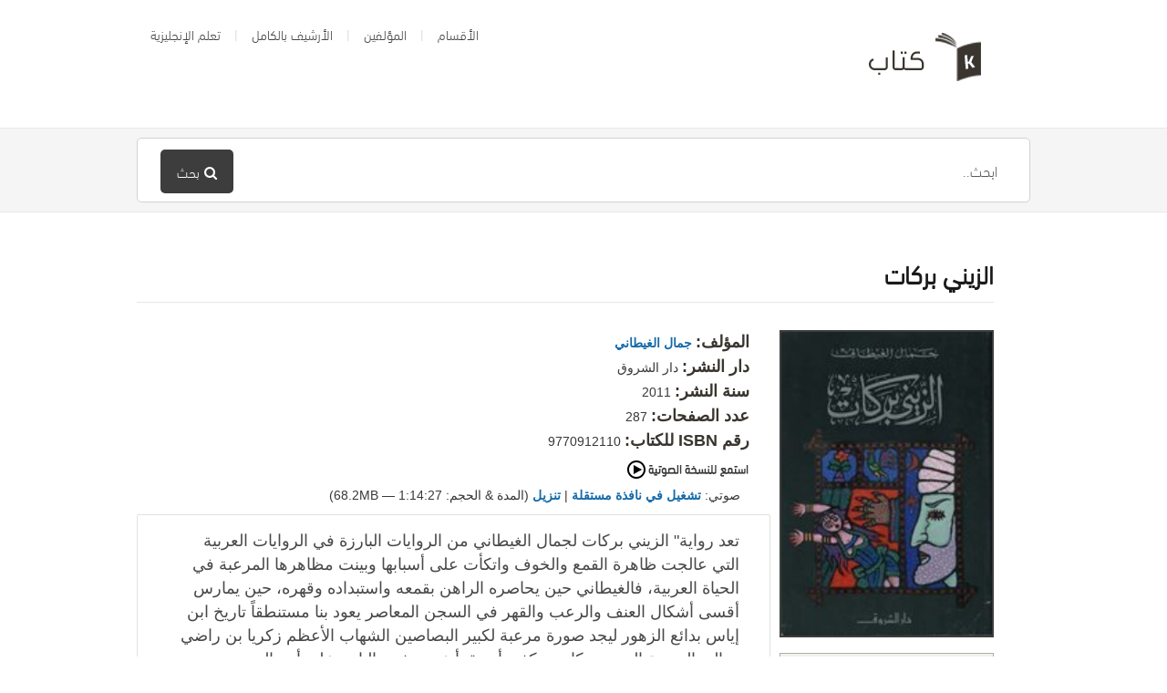

--- FILE ---
content_type: text/html; charset=UTF-8
request_url: https://www.ktaab.com/books/%D8%A7%D9%84%D8%B2%D9%8A%D9%86%D9%8A-%D8%A8%D8%B1%D9%83%D8%A7%D8%AA/
body_size: 10585
content:
<!DOCTYPE html>
<html dir="rtl" lang="ar">

<head> 

<script async custom-element="amp-ad" src="https://cdn.ampproject.org/v0/amp-ad-0.1.js"></script>

  <meta charset="UTF-8" />
  <meta name="viewport" content="width=device-width">
  <meta name="format-detection" content="telephone=no">
  <meta http-equiv="X-UA-Compatible" content="IE=Edge"/>
  <title>تحميل كتاب الزيني بركات pdf - كتاب</title>

		<!-- All in One SEO 4.5.4 - aioseo.com -->
		<meta name="description" content="https://soundcloud.com/dekkaradio/sets/yufughmikmdo" />
		<meta name="robots" content="max-snippet:-1, max-image-preview:large, max-video-preview:-1" />
		<meta name="google-site-verification" content="OgDzs_eLby4TW4BbJEulm7mijp7MMnzYIPp_tm2B-7k" />
		<meta name="msvalidate.01" content="0DF04BC21D5C90B8C28E86F3579EE5DD" />
		<link rel="canonical" href="https://www.ktaab.com/books/%d8%a7%d9%84%d8%b2%d9%8a%d9%86%d9%8a-%d8%a8%d8%b1%d9%83%d8%a7%d8%aa/" />
		<meta name="generator" content="All in One SEO (AIOSEO) 4.5.4" />
		<script type="application/ld+json" class="aioseo-schema">
			{"@context":"https:\/\/schema.org","@graph":[{"@type":"BreadcrumbList","@id":"https:\/\/www.ktaab.com\/books\/%d8%a7%d9%84%d8%b2%d9%8a%d9%86%d9%8a-%d8%a8%d8%b1%d9%83%d8%a7%d8%aa\/#breadcrumblist","itemListElement":[{"@type":"ListItem","@id":"https:\/\/www.ktaab.com\/#listItem","position":1,"name":"\u0627\u0644\u0631\u0626\u064a\u0633\u064a\u0629","item":"https:\/\/www.ktaab.com\/","nextItem":"https:\/\/www.ktaab.com\/books\/%d8%a7%d9%84%d8%b2%d9%8a%d9%86%d9%8a-%d8%a8%d8%b1%d9%83%d8%a7%d8%aa\/#listItem"},{"@type":"ListItem","@id":"https:\/\/www.ktaab.com\/books\/%d8%a7%d9%84%d8%b2%d9%8a%d9%86%d9%8a-%d8%a8%d8%b1%d9%83%d8%a7%d8%aa\/#listItem","position":2,"name":"\u0627\u0644\u0632\u064a\u0646\u064a \u0628\u0631\u0643\u0627\u062a","previousItem":"https:\/\/www.ktaab.com\/#listItem"}]},{"@type":"Organization","@id":"https:\/\/www.ktaab.com\/#organization","name":"Ktaab.com","url":"https:\/\/www.ktaab.com\/"},{"@type":"WebPage","@id":"https:\/\/www.ktaab.com\/books\/%d8%a7%d9%84%d8%b2%d9%8a%d9%86%d9%8a-%d8%a8%d8%b1%d9%83%d8%a7%d8%aa\/#webpage","url":"https:\/\/www.ktaab.com\/books\/%d8%a7%d9%84%d8%b2%d9%8a%d9%86%d9%8a-%d8%a8%d8%b1%d9%83%d8%a7%d8%aa\/","name":"\u062a\u062d\u0645\u064a\u0644 \u0643\u062a\u0627\u0628 \u0627\u0644\u0632\u064a\u0646\u064a \u0628\u0631\u0643\u0627\u062a pdf - \u0643\u062a\u0627\u0628","description":"https:\/\/soundcloud.com\/dekkaradio\/sets\/yufughmikmdo","inLanguage":"ar","isPartOf":{"@id":"https:\/\/www.ktaab.com\/#website"},"breadcrumb":{"@id":"https:\/\/www.ktaab.com\/books\/%d8%a7%d9%84%d8%b2%d9%8a%d9%86%d9%8a-%d8%a8%d8%b1%d9%83%d8%a7%d8%aa\/#breadcrumblist"},"datePublished":"2015-05-16T19:03:42+02:00","dateModified":"2020-09-30T19:25:03+02:00"},{"@type":"WebSite","@id":"https:\/\/www.ktaab.com\/#website","url":"https:\/\/www.ktaab.com\/","name":"\u0643\u062a\u0627\u0628","inLanguage":"ar","publisher":{"@id":"https:\/\/www.ktaab.com\/#organization"}}]}
		</script>
		<!-- All in One SEO -->

<link rel='dns-prefetch' href='//fonts.googleapis.com' />
		<!-- This site uses the Google Analytics by MonsterInsights plugin v8.23.1 - Using Analytics tracking - https://www.monsterinsights.com/ -->
		<!-- Note: MonsterInsights is not currently configured on this site. The site owner needs to authenticate with Google Analytics in the MonsterInsights settings panel. -->
					<!-- No tracking code set -->
				<!-- / Google Analytics by MonsterInsights -->
		<script type="text/javascript">
/* <![CDATA[ */
window._wpemojiSettings = {"baseUrl":"https:\/\/s.w.org\/images\/core\/emoji\/14.0.0\/72x72\/","ext":".png","svgUrl":"https:\/\/s.w.org\/images\/core\/emoji\/14.0.0\/svg\/","svgExt":".svg","source":{"concatemoji":"https:\/\/www.ktaab.com\/wp-includes\/js\/wp-emoji-release.min.js?ver=6.4.7"}};
/*! This file is auto-generated */
!function(i,n){var o,s,e;function c(e){try{var t={supportTests:e,timestamp:(new Date).valueOf()};sessionStorage.setItem(o,JSON.stringify(t))}catch(e){}}function p(e,t,n){e.clearRect(0,0,e.canvas.width,e.canvas.height),e.fillText(t,0,0);var t=new Uint32Array(e.getImageData(0,0,e.canvas.width,e.canvas.height).data),r=(e.clearRect(0,0,e.canvas.width,e.canvas.height),e.fillText(n,0,0),new Uint32Array(e.getImageData(0,0,e.canvas.width,e.canvas.height).data));return t.every(function(e,t){return e===r[t]})}function u(e,t,n){switch(t){case"flag":return n(e,"\ud83c\udff3\ufe0f\u200d\u26a7\ufe0f","\ud83c\udff3\ufe0f\u200b\u26a7\ufe0f")?!1:!n(e,"\ud83c\uddfa\ud83c\uddf3","\ud83c\uddfa\u200b\ud83c\uddf3")&&!n(e,"\ud83c\udff4\udb40\udc67\udb40\udc62\udb40\udc65\udb40\udc6e\udb40\udc67\udb40\udc7f","\ud83c\udff4\u200b\udb40\udc67\u200b\udb40\udc62\u200b\udb40\udc65\u200b\udb40\udc6e\u200b\udb40\udc67\u200b\udb40\udc7f");case"emoji":return!n(e,"\ud83e\udef1\ud83c\udffb\u200d\ud83e\udef2\ud83c\udfff","\ud83e\udef1\ud83c\udffb\u200b\ud83e\udef2\ud83c\udfff")}return!1}function f(e,t,n){var r="undefined"!=typeof WorkerGlobalScope&&self instanceof WorkerGlobalScope?new OffscreenCanvas(300,150):i.createElement("canvas"),a=r.getContext("2d",{willReadFrequently:!0}),o=(a.textBaseline="top",a.font="600 32px Arial",{});return e.forEach(function(e){o[e]=t(a,e,n)}),o}function t(e){var t=i.createElement("script");t.src=e,t.defer=!0,i.head.appendChild(t)}"undefined"!=typeof Promise&&(o="wpEmojiSettingsSupports",s=["flag","emoji"],n.supports={everything:!0,everythingExceptFlag:!0},e=new Promise(function(e){i.addEventListener("DOMContentLoaded",e,{once:!0})}),new Promise(function(t){var n=function(){try{var e=JSON.parse(sessionStorage.getItem(o));if("object"==typeof e&&"number"==typeof e.timestamp&&(new Date).valueOf()<e.timestamp+604800&&"object"==typeof e.supportTests)return e.supportTests}catch(e){}return null}();if(!n){if("undefined"!=typeof Worker&&"undefined"!=typeof OffscreenCanvas&&"undefined"!=typeof URL&&URL.createObjectURL&&"undefined"!=typeof Blob)try{var e="postMessage("+f.toString()+"("+[JSON.stringify(s),u.toString(),p.toString()].join(",")+"));",r=new Blob([e],{type:"text/javascript"}),a=new Worker(URL.createObjectURL(r),{name:"wpTestEmojiSupports"});return void(a.onmessage=function(e){c(n=e.data),a.terminate(),t(n)})}catch(e){}c(n=f(s,u,p))}t(n)}).then(function(e){for(var t in e)n.supports[t]=e[t],n.supports.everything=n.supports.everything&&n.supports[t],"flag"!==t&&(n.supports.everythingExceptFlag=n.supports.everythingExceptFlag&&n.supports[t]);n.supports.everythingExceptFlag=n.supports.everythingExceptFlag&&!n.supports.flag,n.DOMReady=!1,n.readyCallback=function(){n.DOMReady=!0}}).then(function(){return e}).then(function(){var e;n.supports.everything||(n.readyCallback(),(e=n.source||{}).concatemoji?t(e.concatemoji):e.wpemoji&&e.twemoji&&(t(e.twemoji),t(e.wpemoji)))}))}((window,document),window._wpemojiSettings);
/* ]]> */
</script>
<style type="text/css">
.powerpress_player .wp-audio-shortcode { max-width: 200px; }
</style>
<style id='wp-emoji-styles-inline-css' type='text/css'>

	img.wp-smiley, img.emoji {
		display: inline !important;
		border: none !important;
		box-shadow: none !important;
		height: 1em !important;
		width: 1em !important;
		margin: 0 0.07em !important;
		vertical-align: -0.1em !important;
		background: none !important;
		padding: 0 !important;
	}
</style>
<link rel='stylesheet' id='wp-block-library-rtl-css' href='https://www.ktaab.com/wp-includes/css/dist/block-library/style-rtl.min.css?ver=6.4.7' type='text/css' media='all' />
<style id='classic-theme-styles-inline-css' type='text/css'>
/*! This file is auto-generated */
.wp-block-button__link{color:#fff;background-color:#32373c;border-radius:9999px;box-shadow:none;text-decoration:none;padding:calc(.667em + 2px) calc(1.333em + 2px);font-size:1.125em}.wp-block-file__button{background:#32373c;color:#fff;text-decoration:none}
</style>
<style id='global-styles-inline-css' type='text/css'>
body{--wp--preset--color--black: #000000;--wp--preset--color--cyan-bluish-gray: #abb8c3;--wp--preset--color--white: #ffffff;--wp--preset--color--pale-pink: #f78da7;--wp--preset--color--vivid-red: #cf2e2e;--wp--preset--color--luminous-vivid-orange: #ff6900;--wp--preset--color--luminous-vivid-amber: #fcb900;--wp--preset--color--light-green-cyan: #7bdcb5;--wp--preset--color--vivid-green-cyan: #00d084;--wp--preset--color--pale-cyan-blue: #8ed1fc;--wp--preset--color--vivid-cyan-blue: #0693e3;--wp--preset--color--vivid-purple: #9b51e0;--wp--preset--gradient--vivid-cyan-blue-to-vivid-purple: linear-gradient(135deg,rgba(6,147,227,1) 0%,rgb(155,81,224) 100%);--wp--preset--gradient--light-green-cyan-to-vivid-green-cyan: linear-gradient(135deg,rgb(122,220,180) 0%,rgb(0,208,130) 100%);--wp--preset--gradient--luminous-vivid-amber-to-luminous-vivid-orange: linear-gradient(135deg,rgba(252,185,0,1) 0%,rgba(255,105,0,1) 100%);--wp--preset--gradient--luminous-vivid-orange-to-vivid-red: linear-gradient(135deg,rgba(255,105,0,1) 0%,rgb(207,46,46) 100%);--wp--preset--gradient--very-light-gray-to-cyan-bluish-gray: linear-gradient(135deg,rgb(238,238,238) 0%,rgb(169,184,195) 100%);--wp--preset--gradient--cool-to-warm-spectrum: linear-gradient(135deg,rgb(74,234,220) 0%,rgb(151,120,209) 20%,rgb(207,42,186) 40%,rgb(238,44,130) 60%,rgb(251,105,98) 80%,rgb(254,248,76) 100%);--wp--preset--gradient--blush-light-purple: linear-gradient(135deg,rgb(255,206,236) 0%,rgb(152,150,240) 100%);--wp--preset--gradient--blush-bordeaux: linear-gradient(135deg,rgb(254,205,165) 0%,rgb(254,45,45) 50%,rgb(107,0,62) 100%);--wp--preset--gradient--luminous-dusk: linear-gradient(135deg,rgb(255,203,112) 0%,rgb(199,81,192) 50%,rgb(65,88,208) 100%);--wp--preset--gradient--pale-ocean: linear-gradient(135deg,rgb(255,245,203) 0%,rgb(182,227,212) 50%,rgb(51,167,181) 100%);--wp--preset--gradient--electric-grass: linear-gradient(135deg,rgb(202,248,128) 0%,rgb(113,206,126) 100%);--wp--preset--gradient--midnight: linear-gradient(135deg,rgb(2,3,129) 0%,rgb(40,116,252) 100%);--wp--preset--font-size--small: 13px;--wp--preset--font-size--medium: 20px;--wp--preset--font-size--large: 36px;--wp--preset--font-size--x-large: 42px;--wp--preset--spacing--20: 0.44rem;--wp--preset--spacing--30: 0.67rem;--wp--preset--spacing--40: 1rem;--wp--preset--spacing--50: 1.5rem;--wp--preset--spacing--60: 2.25rem;--wp--preset--spacing--70: 3.38rem;--wp--preset--spacing--80: 5.06rem;--wp--preset--shadow--natural: 6px 6px 9px rgba(0, 0, 0, 0.2);--wp--preset--shadow--deep: 12px 12px 50px rgba(0, 0, 0, 0.4);--wp--preset--shadow--sharp: 6px 6px 0px rgba(0, 0, 0, 0.2);--wp--preset--shadow--outlined: 6px 6px 0px -3px rgba(255, 255, 255, 1), 6px 6px rgba(0, 0, 0, 1);--wp--preset--shadow--crisp: 6px 6px 0px rgba(0, 0, 0, 1);}:where(.is-layout-flex){gap: 0.5em;}:where(.is-layout-grid){gap: 0.5em;}body .is-layout-flow > .alignleft{float: left;margin-inline-start: 0;margin-inline-end: 2em;}body .is-layout-flow > .alignright{float: right;margin-inline-start: 2em;margin-inline-end: 0;}body .is-layout-flow > .aligncenter{margin-left: auto !important;margin-right: auto !important;}body .is-layout-constrained > .alignleft{float: left;margin-inline-start: 0;margin-inline-end: 2em;}body .is-layout-constrained > .alignright{float: right;margin-inline-start: 2em;margin-inline-end: 0;}body .is-layout-constrained > .aligncenter{margin-left: auto !important;margin-right: auto !important;}body .is-layout-constrained > :where(:not(.alignleft):not(.alignright):not(.alignfull)){max-width: var(--wp--style--global--content-size);margin-left: auto !important;margin-right: auto !important;}body .is-layout-constrained > .alignwide{max-width: var(--wp--style--global--wide-size);}body .is-layout-flex{display: flex;}body .is-layout-flex{flex-wrap: wrap;align-items: center;}body .is-layout-flex > *{margin: 0;}body .is-layout-grid{display: grid;}body .is-layout-grid > *{margin: 0;}:where(.wp-block-columns.is-layout-flex){gap: 2em;}:where(.wp-block-columns.is-layout-grid){gap: 2em;}:where(.wp-block-post-template.is-layout-flex){gap: 1.25em;}:where(.wp-block-post-template.is-layout-grid){gap: 1.25em;}.has-black-color{color: var(--wp--preset--color--black) !important;}.has-cyan-bluish-gray-color{color: var(--wp--preset--color--cyan-bluish-gray) !important;}.has-white-color{color: var(--wp--preset--color--white) !important;}.has-pale-pink-color{color: var(--wp--preset--color--pale-pink) !important;}.has-vivid-red-color{color: var(--wp--preset--color--vivid-red) !important;}.has-luminous-vivid-orange-color{color: var(--wp--preset--color--luminous-vivid-orange) !important;}.has-luminous-vivid-amber-color{color: var(--wp--preset--color--luminous-vivid-amber) !important;}.has-light-green-cyan-color{color: var(--wp--preset--color--light-green-cyan) !important;}.has-vivid-green-cyan-color{color: var(--wp--preset--color--vivid-green-cyan) !important;}.has-pale-cyan-blue-color{color: var(--wp--preset--color--pale-cyan-blue) !important;}.has-vivid-cyan-blue-color{color: var(--wp--preset--color--vivid-cyan-blue) !important;}.has-vivid-purple-color{color: var(--wp--preset--color--vivid-purple) !important;}.has-black-background-color{background-color: var(--wp--preset--color--black) !important;}.has-cyan-bluish-gray-background-color{background-color: var(--wp--preset--color--cyan-bluish-gray) !important;}.has-white-background-color{background-color: var(--wp--preset--color--white) !important;}.has-pale-pink-background-color{background-color: var(--wp--preset--color--pale-pink) !important;}.has-vivid-red-background-color{background-color: var(--wp--preset--color--vivid-red) !important;}.has-luminous-vivid-orange-background-color{background-color: var(--wp--preset--color--luminous-vivid-orange) !important;}.has-luminous-vivid-amber-background-color{background-color: var(--wp--preset--color--luminous-vivid-amber) !important;}.has-light-green-cyan-background-color{background-color: var(--wp--preset--color--light-green-cyan) !important;}.has-vivid-green-cyan-background-color{background-color: var(--wp--preset--color--vivid-green-cyan) !important;}.has-pale-cyan-blue-background-color{background-color: var(--wp--preset--color--pale-cyan-blue) !important;}.has-vivid-cyan-blue-background-color{background-color: var(--wp--preset--color--vivid-cyan-blue) !important;}.has-vivid-purple-background-color{background-color: var(--wp--preset--color--vivid-purple) !important;}.has-black-border-color{border-color: var(--wp--preset--color--black) !important;}.has-cyan-bluish-gray-border-color{border-color: var(--wp--preset--color--cyan-bluish-gray) !important;}.has-white-border-color{border-color: var(--wp--preset--color--white) !important;}.has-pale-pink-border-color{border-color: var(--wp--preset--color--pale-pink) !important;}.has-vivid-red-border-color{border-color: var(--wp--preset--color--vivid-red) !important;}.has-luminous-vivid-orange-border-color{border-color: var(--wp--preset--color--luminous-vivid-orange) !important;}.has-luminous-vivid-amber-border-color{border-color: var(--wp--preset--color--luminous-vivid-amber) !important;}.has-light-green-cyan-border-color{border-color: var(--wp--preset--color--light-green-cyan) !important;}.has-vivid-green-cyan-border-color{border-color: var(--wp--preset--color--vivid-green-cyan) !important;}.has-pale-cyan-blue-border-color{border-color: var(--wp--preset--color--pale-cyan-blue) !important;}.has-vivid-cyan-blue-border-color{border-color: var(--wp--preset--color--vivid-cyan-blue) !important;}.has-vivid-purple-border-color{border-color: var(--wp--preset--color--vivid-purple) !important;}.has-vivid-cyan-blue-to-vivid-purple-gradient-background{background: var(--wp--preset--gradient--vivid-cyan-blue-to-vivid-purple) !important;}.has-light-green-cyan-to-vivid-green-cyan-gradient-background{background: var(--wp--preset--gradient--light-green-cyan-to-vivid-green-cyan) !important;}.has-luminous-vivid-amber-to-luminous-vivid-orange-gradient-background{background: var(--wp--preset--gradient--luminous-vivid-amber-to-luminous-vivid-orange) !important;}.has-luminous-vivid-orange-to-vivid-red-gradient-background{background: var(--wp--preset--gradient--luminous-vivid-orange-to-vivid-red) !important;}.has-very-light-gray-to-cyan-bluish-gray-gradient-background{background: var(--wp--preset--gradient--very-light-gray-to-cyan-bluish-gray) !important;}.has-cool-to-warm-spectrum-gradient-background{background: var(--wp--preset--gradient--cool-to-warm-spectrum) !important;}.has-blush-light-purple-gradient-background{background: var(--wp--preset--gradient--blush-light-purple) !important;}.has-blush-bordeaux-gradient-background{background: var(--wp--preset--gradient--blush-bordeaux) !important;}.has-luminous-dusk-gradient-background{background: var(--wp--preset--gradient--luminous-dusk) !important;}.has-pale-ocean-gradient-background{background: var(--wp--preset--gradient--pale-ocean) !important;}.has-electric-grass-gradient-background{background: var(--wp--preset--gradient--electric-grass) !important;}.has-midnight-gradient-background{background: var(--wp--preset--gradient--midnight) !important;}.has-small-font-size{font-size: var(--wp--preset--font-size--small) !important;}.has-medium-font-size{font-size: var(--wp--preset--font-size--medium) !important;}.has-large-font-size{font-size: var(--wp--preset--font-size--large) !important;}.has-x-large-font-size{font-size: var(--wp--preset--font-size--x-large) !important;}
.wp-block-navigation a:where(:not(.wp-element-button)){color: inherit;}
:where(.wp-block-post-template.is-layout-flex){gap: 1.25em;}:where(.wp-block-post-template.is-layout-grid){gap: 1.25em;}
:where(.wp-block-columns.is-layout-flex){gap: 2em;}:where(.wp-block-columns.is-layout-grid){gap: 2em;}
.wp-block-pullquote{font-size: 1.5em;line-height: 1.6;}
</style>
<link rel='stylesheet' id='uaf_client_css-css' href='https://www.ktaab.com/wp-content/uploads/useanyfont/uaf.css?ver=1676659811' type='text/css' media='all' />
<link rel='stylesheet' id='mbt-style-css' href='https://www.ktaab.com/wp-content/plugins/mybooktable/css/frontend-style.css?ver=3.3.0' type='text/css' media='all' />
<link rel='stylesheet' id='mbt-style-pack-css' href='https://www.ktaab.com/wp-content/plugins/mybooktable/styles/silver/style.css?ver=3.3.0' type='text/css' media='all' />
<link rel='stylesheet' id='theme-style-css' href='https://www.ktaab.com/wp-content/themes/ktaab/style.css?ver=6.4.7' type='text/css' media='all' />
<style id='theme-style-inline-css' type='text/css'>
 
				/* Links */
				a, 
				a:visited { color:#166aaa; }
				a:hover, 
				.widget a:hover,
				#primary-nav ul a:hover,
				#footer-nav a:hover,
				#breadcrumbs a:hover { color:#1981b5; }
				
				/* Theme Color */
				#commentform #submit, 
				.st_faq h2.active .action, 
				.widget_categories ul span, 
				.pagination .current, 
				.tags a, 
				.page-links span,
				#comments .comment-meta .author-badge,
				input[type="reset"],
				input[type="submit"],
				input[type="button"] { background: #3d3d3d; }
				#live-search #searchsubmit, input[type="submit"] { background-color: #3d3d3d; }
				.tags a:before { border-color: transparent #3d3d3d transparent transparent; }
				#primary-nav { top: -10px; }

				.fa-external-link-square {
    color: #0f72c7;
    font-size: 18px;
}

.mbt-book .mbt-book-images .mbt-book-image {
border: 2px solid #3d3d3d;
}

#breadcrumbs {
display: none;
}

.mbt-book .mbt-book-meta .mbt-meta-title {
    color: #3a362f;
    font-size: 18px;
}

#live-search {
    background: #f5f5f5;
}

				
				
</style>
<link rel='stylesheet' id='theme-font-css' href='https://fonts.googleapis.com/css?family=Open+Sans:400,400italic,600,700&#038;subset=latin,latin-ext' type='text/css' media='all' />
<link rel='stylesheet' id='font-awesome-css' href='https://www.ktaab.com/wp-content/plugins/js_composer/assets/lib/bower/font-awesome/css/font-awesome.min.css?ver=6.0.3' type='text/css' media='all' />
<link rel='stylesheet' id='shortcodes-css' href='https://www.ktaab.com/wp-content/themes/ktaab/framework/shortcodes/shortcodes.css?ver=6.4.7' type='text/css' media='all' />
<!--[if lt IE 9]>
<link rel='stylesheet' id='vc_lte_ie9-css' href='https://www.ktaab.com/wp-content/plugins/js_composer/assets/css/vc_lte_ie9.min.css?ver=6.0.3' type='text/css' media='screen' />
<![endif]-->
<script type="text/javascript" src="https://www.ktaab.com/wp-includes/js/jquery/jquery.min.js?ver=3.7.1" id="jquery-core-js"></script>
<script type="text/javascript" src="https://www.ktaab.com/wp-includes/js/jquery/jquery-migrate.min.js?ver=3.4.1" id="jquery-migrate-js"></script>
<link rel="https://api.w.org/" href="https://www.ktaab.com/wp-json/" /><link rel="alternate" type="application/json" href="https://www.ktaab.com/wp-json/wp/v2/mbt_book/1695" /><link rel="EditURI" type="application/rsd+xml" title="RSD" href="https://www.ktaab.com/xmlrpc.php?rsd" />
<meta name="generator" content="WordPress 6.4.7" />
<link rel='shortlink' href='https://www.ktaab.com/?p=1695' />
<link rel="alternate" type="application/json+oembed" href="https://www.ktaab.com/wp-json/oembed/1.0/embed?url=https%3A%2F%2Fwww.ktaab.com%2Fbooks%2F%25d8%25a7%25d9%2584%25d8%25b2%25d9%258a%25d9%2586%25d9%258a-%25d8%25a8%25d8%25b1%25d9%2583%25d8%25a7%25d8%25aa%2F" />
<link rel="alternate" type="text/xml+oembed" href="https://www.ktaab.com/wp-json/oembed/1.0/embed?url=https%3A%2F%2Fwww.ktaab.com%2Fbooks%2F%25d8%25a7%25d9%2584%25d8%25b2%25d9%258a%25d9%2586%25d9%258a-%25d8%25a8%25d8%25b1%25d9%2583%25d8%25a7%25d8%25aa%2F&#038;format=xml" />
		<script type="text/javascript">
			var _statcounter = _statcounter || [];
			_statcounter.push({"tags": {"author": "ktaab"}});
		</script>
		<script type="text/javascript"><!--
function powerpress_pinw(pinw_url){window.open(pinw_url, 'PowerPressPlayer','toolbar=0,status=0,resizable=1,width=460,height=320');	return false;}
//-->
</script>
<style type="text/css">.mbt-book .mbt-book-buybuttons .mbt-book-buybutton img { width: 201px; height: 35px; } .mbt-book .mbt-book-buybuttons .mbt-book-buybutton { padding: 5px 10px 0px 0px; }.mbt-book-archive .mbt-book .mbt-book-buybuttons .mbt-book-buybutton img { width: 201px; height: 35px; } .mbt-book-archive .mbt-book .mbt-book-buybuttons .mbt-book-buybutton { padding: 5px 10px 0px 0px; }.mbt-featured-book-widget .mbt-book-buybuttons .mbt-book-buybutton img { width: 172px; height: 30px; } .mbt-featured-book-widget .mbt-book-buybuttons .mbt-book-buybutton { padding: 4px 8px 0px 0px; }</style>	<script type="text/javascript">
		window.ajaxurl = "https://www.ktaab.com/wp-admin/admin-ajax.php";
	</script>
<meta name="description" content="تعد رواية&quot; الزيني بركات لجمال الغيطاني من الروايات البارزة في الروايات العربية التي عالجت ظاهرة القمع والخوف واتكأت على أسبابها وبينت مظاهرها المرعبة في الحياة العربية، فالغيطاني حين يحاصره الراهن بقمعه واستبداده وقهره، حين يمارس أقسى أشكال العنف والرعب والقهر في السجن المعاصر يعود بنا مستنطقاً تاريخ ابن إياس بدائع الزهور ليجد صورة مرعبة لكبير البصاصين الشهاب الأعظم زكريا بن راضي ووالي الحسبة الزيني بركات ويكفي أن نقرأ عن تعذيب التاجر علي أبي الجود وتدرج الزيني في التفنن بتعذيبه ليحصل من على المال، والأدهى أن وسيلة إرغامه على الإقرار كانت بتعذيب الفلاحين أمامه عذاباً منكراً بغية إخافته وترويعه،على مدى سبعة أيام منها تعذيب فلاح أمام عينيه:&quot; أظهروا حدوتين محميتين لونهما أحمر لشدة سخونتهما، بدأ يدقهما في كعب الفلاح المذعور، نفذ صراخ الفلاح إلى ضلوع علي، وكلما حاول إغلاق عينه يصفعه عثمان بقطعة جلد على قفاه.&quot; وفي اليوم الرابع والخامس &quot; ذبح ثلاثة من الفلاحين المنسيين، أسندت رقابهم إلى صدر علي بن أبي الجود والزيني يدخل ويخرج محموماً مغتاظاً يسأل&quot; ألم يقر بعد؟&quot; لا يجيب أحد. يضرب الحجر بيديه.&quot;
يسقط هذه الصورة على الحاضر بل يسقط الحاضر عليها فيبني منها ما هو أقل إيلاماً من الحاضر فقدمت لنا نماذج مرعبة ولكنها مشوهة منخورة في الوقت نفسه لأنها من وجهة نظر الرواية فيما أحسب لا تتسلح بقيم تجعلها قادرة على مواجهة التغيرات المحتملة."/>
<style type="text/css">.mbt-book-buybuttons .mbt-universal-buybutton { margin: 0; display: inline-block; box-sizing: border-box; }.mbt-book .mbt-book-buybuttons .mbt-universal-buybutton { font-size: 18px; line-height: 20px; padding: 6px 15px; width: 201px; min-height: 35px; }.mbt-book-archive .mbt-book .mbt-book-buybuttons .mbt-universal-buybutton { font-size: 18px; line-height: 20px; padding: 6px 15px; width: 201px; min-height: 35px; }.mbt-featured-book-widget .mbt-book-buybuttons .mbt-universal-buybutton { font-size: 15px; line-height: 16px; padding: 6px 12px; width: 172px; min-height: 30px; }</style><!--[if lt IE 9]><script src="https://www.ktaab.com/wp-content/themes/ktaab/js/html5.js"></script><![endif]--><!--[if (gte IE 6)&(lte IE 8)]><script src="https://www.ktaab.com/wp-content/themes/ktaab/js/selectivizr-min.js"></script><![endif]--><link rel="shortcut icon" href="https://www.ktaab.com/wp-content/uploads/2018/07/favicon.png"/>
<meta name="generator" content="Powered by WPBakery Page Builder - drag and drop page builder for WordPress."/>
<meta property="og:type" content="book"/>
<meta property="og:title" content="الزيني بركات by جمال الغيطاني"/>
<meta property="og:description" content="تعد رواية&quot; الزيني بركات لجمال الغيطاني من الروايات البارزة في الروايات العربية التي عالجت ظاهرة القمع والخوف واتكأت على أسبابها وبينت مظاهرها المرعبة في الحياة العربية، فالغيطاني حين يحاصره الراهن بقمعه واستبداده وقهره، حين يمارس أقسى أشكال العنف والرعب والقهر في السجن المعاصر يعود بنا مستنطقاً تاريخ ابن إياس بدائع الزهور ليجد صورة مرعبة لكبير البصاصين الشهاب الأعظم زكريا بن راضي ووالي الحسبة الزيني بركات ويكفي أن نقرأ عن تعذيب التاجر علي أبي الجود وتدرج الزيني في التفنن بتعذيبه ليحصل من على المال، والأدهى أن وسيلة إرغامه على الإقرار كانت بتعذيب الفلاحين أمامه عذاباً منكراً بغية إخافته وترويعه،على مدى سبعة أيام منها تعذيب فلاح أمام عينيه:&quot; أظهروا حدوتين محميتين لونهما أحمر لشدة سخونتهما، بدأ يدقهما في كعب الفلاح المذعور، نفذ صراخ الفلاح إلى ضلوع علي، وكلما حاول إغلاق عينه يصفعه عثمان بقطعة جلد على قفاه.&quot; وفي اليوم الرابع والخامس &quot; ذبح ثلاثة من الفلاحين المنسيين، أسندت رقابهم إلى صدر علي بن أبي الجود والزيني يدخل ويخرج محموماً مغتاظاً يسأل&quot; ألم يقر بعد؟&quot; لا يجيب أحد. يضرب الحجر بيديه.&quot;
يسقط هذه الصورة على الحاضر بل يسقط الحاضر عليها فيبني منها ما هو أقل إيلاماً من الحاضر فقدمت لنا نماذج مرعبة ولكنها مشوهة منخورة في الوقت نفسه لأنها من وجهة نظر الرواية فيما أحسب لا تتسلح بقيم تجعلها قادرة على مواجهة التغيرات المحتملة."/>
<meta property="og:url" content="https://www.ktaab.com/books/%d8%a7%d9%84%d8%b2%d9%8a%d9%86%d9%8a-%d8%a8%d8%b1%d9%83%d8%a7%d8%aa/"/>
<meta property="og:site_name" content="كتاب"/>
<meta property="og:image" content="https://www.ktaab.com/wp-content/uploads/2015/05/5663369.jpg"/>
<meta property="book:isbn" content="9770912110"/>
<noscript><style> .wpb_animate_when_almost_visible { opacity: 1; }</style></noscript></head>
<body data-rsssl=1 class="rtl mbt_book-template-default single single-mbt_book postid-1695 mybooktable wpb-js-composer js-comp-ver-6.0.3 vc_responsive">


<!-- #site-container -->
<div id="site-container" class="clearfix">

<!-- #primary-nav-mobile -->
<nav id="primary-nav-mobile">
<a class="menu-toggle clearfix" href="#"><i class="fa fa-reorder"></i></a>
<ul id="mobile-menu" class="clearfix"><li id="menu-item-1021" class="menu-item menu-item-type-post_type menu-item-object-page menu-item-1021"><a href="https://www.ktaab.com/sections/">الأقسام</a></li>
<li id="menu-item-1433" class="menu-item menu-item-type-custom menu-item-object-custom menu-item-1433"><a href="https://www.ktaab.com/authors/">المؤلفين</a></li>
<li id="menu-item-2074" class="menu-item menu-item-type-post_type menu-item-object-page menu-item-2074"><a href="https://www.ktaab.com/archive/">الأرشيف بالكامل</a></li>
<li id="menu-item-4539" class="menu-item menu-item-type-custom menu-item-object-custom menu-item-4539"><a target="_blank" rel="noopener" href="https://hroof.xyz">تعلم الإنجليزية</a></li>
</ul></nav>
<!-- /#primary-nav-mobile -->

<!-- #header -->
<header id="site-header" class="clearfix" role="banner">
<div class="container">

<!-- #logo -->
  <div id="logo">
          <a title="كتاب" href="https://www.ktaab.com">
            <img alt="كتاب" src="https://www.ktaab.com/wp-content/uploads/2018/07/logo.png">
            </a>
       </div>
<!-- /#logo -->
<!-- #primary-nav -->
<nav id="primary-nav" role="navigation" class="clearfix">
      <ul id="menu-%d9%83%d8%aa%d8%a7%d8%a8" class="nav sf-menu clearfix"><li class="menu-item menu-item-type-post_type menu-item-object-page menu-item-1021"><a href="https://www.ktaab.com/sections/">الأقسام</a></li>
<li class="menu-item menu-item-type-custom menu-item-object-custom menu-item-1433"><a href="https://www.ktaab.com/authors/">المؤلفين</a></li>
<li class="menu-item menu-item-type-post_type menu-item-object-page menu-item-2074"><a href="https://www.ktaab.com/archive/">الأرشيف بالكامل</a></li>
<li class="menu-item menu-item-type-custom menu-item-object-custom menu-item-4539"><a target="_blank" rel="noopener" href="https://hroof.xyz">تعلم الإنجليزية</a></li>
</ul>    </nav>
<!-- #primary-nav -->

</div>
</header>
<!-- /#header -->

<!-- #live-search -->
    <div id="live-search">
    <div class="container">
    <div id="search-wrap">
      <form role="search" method="get" id="searchform" class="clearfix" action="https://www.ktaab.com/">
        <input type="text" onfocus="if (this.value == 'ابحث..') {this.value = '';}" onblur="if (this.value == '')  {this.value = 'ابحث..';}" value="ابحث.." name="s" id="s" autocapitalize="off" autocorrect="off" autocomplete="off" />
        <i class="live-search-loading fa fa-spinner fa-spin"></i>
        <button type="submit" id="searchsubmit">
                <i class='fa fa-search'></i><span>بحث</span>
				
            </button>
      </form>
      </div>
    </div>
    </div>
<!-- /#live-search --> 

<!-- #primary -->
<div id="primary" class="sidebar-right clearfix">
<!-- .container -->
<div class="container">

<!-- #content -->
  <section id="content" role="main">
  
  <!-- #page-header -->
<header id="page-header" class="clearfix">
  <h1 class="page-title">الزيني بركات</h1>
  <div id="breadcrumbs"><a href="https://www.ktaab.com"><icon class="fa fa-home"></i></a><span class="sep">/</span>الزيني بركات</div>  
  </header>
<!-- /#page-header --> 
  
        <article id="post-1695" class="post-1695 mbt_book type-mbt_book status-publish hentry mbt_author-2289 mbt_tag-641 mbt_tag-2290 mbt_tag-997 mbt_tag-999">
          
      <div class="entry-content">
         <div id="mbt-container"> 
<div itemscope itemtype="https://schema.org/Book" id="post-1695" class="mbt-book mbt-book-single mbt-display-mode-storefront">
		
	
<div class="mbt-book-sections"><a class="mbt-book-anchor" id="mbt-book-summary-anchor" name="mbt-book-summary-anchor"></a>
<div class="mbt-book-section mbt-book-summary-section">
	<div class="mbt-book-section-content">
		<div class="mbt-book-images">
	<img itemprop="image" alt="الزيني بركات" class=" mbt-book-image" sizes="25vw" src="https://www.ktaab.com/wp-content/uploads/2015/05/5663369.jpg" srcset="https://www.ktaab.com/wp-content/uploads/2015/05/5663369.jpg 152w, https://www.ktaab.com/wp-content/uploads/2015/05/5663369-42x60.jpg 42w, https://www.ktaab.com/wp-content/uploads/2015/05/5663369-104x150.jpg 104w"><div class="mbt-book-sample mbt-book-sample-chapter"><a target="_blank" href="https://www.goodreads.com/book/show/5663369">GoodReads</a></div> 
	
        

</div>
		<div class="mbt-book-right">
												<div class="mbt-book-meta">
	<span class="mbt-meta-item mbt-meta-mbt_author"><span class="mbt-meta-title">المؤلف:</span> <a itemprop="author" href="https://www.ktaab.com/authors/%d8%ac%d9%85%d8%a7%d9%84-%d8%a7%d9%84%d8%ba%d9%8a%d8%b7%d8%a7%d9%86%d9%8a/">جمال الغيطاني</a></span><br>			
	<span class="mbt-meta-item mbt-meta-publisher"><span class="mbt-meta-title">دار النشر:</span> <span class="mbt-publisher">دار الشروق </span></span><br>	<span class="mbt-meta-item mbt-meta-length"><span class="mbt-meta-title">سنة النشر:</span> 2011 </span><br>		<span class="mbt-meta-item mbt-meta-length"><span class="mbt-meta-title">عدد الصفحات:</span> 287 </span><br>			<span class="mbt-meta-item mbt-meta-isbn"><span class="mbt-meta-title">رقم ISBN للكتاب:</span> <span itemprop="isbn">9770912110</span></span><br>		
	<div class="powerpress_player" id="powerpress_player_1495"><a href="https://media.soundcloud.com/stream/B9Boy9jqVWpf.mp3" title="تشغيل" onclick="return powerpress_embed_html5a('1495','http://media.soundcloud.com/stream/B9Boy9jqVWpf.mp3');" target="_blank"><img src="https://www.ktaab.com/wp-content/uploads/powerpress/play2-187.png" title="تشغيل" alt="تشغيل" style="border:0;" /></a></div>
<p class="powerpress_links powerpress_links_mp3">صوتي: <a href="https://media.soundcloud.com/stream/B9Boy9jqVWpf.mp3" class="powerpress_link_pinw" target="_blank" title="تشغيل في نافذة مستقلة" onclick="return powerpress_pinw('https://www.ktaab.com/?powerpress_pinw=1695-podcast');" rel="nofollow">تشغيل في نافذة مستقلة</a> | <a href="https://media.soundcloud.com/stream/B9Boy9jqVWpf.mp3" class="powerpress_link_d" title="تنزيل" rel="nofollow" download="B9Boy9jqVWpf.mp3">تنزيل</a> (المدة &amp; الحجم: 1:14:27 &#8212; 68.2MB)</p>	
</div>			<div itemprop="description" class="mbt-book-blurb">
	<p>تعد رواية" الزيني بركات لجمال الغيطاني من الروايات البارزة في الروايات العربية التي عالجت ظاهرة القمع والخوف واتكأت على أسبابها وبينت مظاهرها المرعبة في الحياة العربية، فالغيطاني حين يحاصره الراهن بقمعه واستبداده وقهره، حين يمارس أقسى أشكال العنف والرعب والقهر في السجن المعاصر يعود بنا مستنطقاً تاريخ ابن إياس بدائع الزهور ليجد صورة مرعبة لكبير البصاصين الشهاب الأعظم زكريا بن راضي ووالي الحسبة الزيني بركات ويكفي أن نقرأ عن تعذيب التاجر علي أبي الجود وتدرج الزيني في التفنن بتعذيبه ليحصل من على المال، والأدهى أن وسيلة إرغامه على الإقرار كانت بتعذيب الفلاحين أمامه عذاباً منكراً بغية إخافته وترويعه،على مدى سبعة أيام منها تعذيب فلاح أمام عينيه:" أظهروا حدوتين محميتين لونهما أحمر لشدة سخونتهما، بدأ يدقهما في كعب الفلاح المذعور، نفذ صراخ الفلاح إلى ضلوع علي، وكلما حاول إغلاق عينه يصفعه عثمان بقطعة جلد على قفاه." وفي اليوم الرابع والخامس " ذبح ثلاثة من الفلاحين المنسيين، أسندت رقابهم إلى صدر علي بن أبي الجود والزيني يدخل ويخرج محموماً مغتاظاً يسأل" ألم يقر بعد؟" لا يجيب أحد. يضرب الحجر بيديه."<br />
يسقط هذه الصورة على الحاضر بل يسقط الحاضر عليها فيبني منها ما هو أقل إيلاماً من الحاضر فقدمت لنا نماذج مرعبة ولكنها مشوهة منخورة في الوقت نفسه لأنها من وجهة نظر الرواية فيما أحسب لا تتسلح بقيم تجعلها قادرة على مواجهة التغيرات المحتملة.</p>
	
</div>

			
<div class="mbt-book-buybuttons"><div class="mbt-book-buybutton"><a onclick="if(typeof window._gaq !== 'undefined'){window._gaq.push(['_trackEvent', 'MyBookTable', 'Google Play Buy Button Click', 'الزيني بركات']);}" href="https://drive.google.com/file/d/0B5iM8mfo3_zaVEU3OWtETV9makk/preview" target="_blank" rel="nofollow"><img src="https://www.ktaab.com/wp-content/plugins/mybooktable/styles/ktaab/googleplay_button.png" border="0" alt="Buy from Google Play"/></a></div><div class="mbt-book-buybutton"><a onclick="if(typeof window._gaq !== 'undefined'){window._gaq.push(['_trackEvent', 'MyBookTable', 'Alibris Buy Button Click', 'الزيني بركات']);}" href="https://www.ktaab.com/d/5663369" target="_blank" rel="nofollow"><img src="https://www.ktaab.com/wp-content/plugins/mybooktable/styles/ktaab/alibris_button.png" border="0" alt="Buy from Alibris"/></a></div><div class="mbt-book-buybutton"><a onclick="if(typeof window._gaq !== 'undefined'){window._gaq.push(['_trackEvent', 'MyBookTable', 'GoodReads Buy Button Click', 'الزيني بركات']);}" href="https://www.ktaab.com/q/5663369" target="_blank" rel="nofollow"><img src="https://www.ktaab.com/wp-content/plugins/mybooktable/styles/ktaab/goodreads_button.png" border="0" alt="Buy from GoodReads"/></a></div><div style="clear:both;"></div></div>
		</div>
		<div style="clear:both;"></div>
	</div>
</div><a class="mbt-book-anchor" id="mbt-book-overview-anchor" name="mbt-book-overview-anchor"></a>
<div class="mbt-book-section mbt-book-overview-section">
	<div class="mbt-book-section-title"> </div>
	<div class="mbt-book-section-content">
		<div class="mbt-book-overview">
			<div class="entry-content-asset"><iframe width="980" height="450" scrolling="no" frameborder="no" src="https://w.soundcloud.com/player/?visual=true&#038;url=http%3A%2F%2Fapi.soundcloud.com%2Fplaylists%2F25802432&#038;show_artwork=true&#038;maxwidth=980&#038;maxheight=1000"></iframe></div>
		</div>
			</div>
</div></div>		<div style="clear:both;"></div>
	</div>



	
	</div> </div>               </div>

    </article>
    
             
</section>
<!-- #content -->


</div>
<!-- .container -->
</div>
<!-- #primary -->

<!-- #footer-widgets -->
<!-- /#footer-widgets -->

<!-- #site-footer -->
<footer id="site-footer" class="clearfix" role="contentinfo">
<div class="container">

  

  <small id="copyright">
    <span style="color: #555555; font-family: Tajawal, sans-serif; font-size: 18px; text-align: center;">Ktaab.com - 2024</span>    </small>
  
</div>
</footer> 
<!-- /#site-footer -->

<!-- /#site-container -->
</div>

<div id="fb-root"></div><script async defer crossorigin="anonymous" src="https://connect.facebook.net/en_US/sdk.js#xfbml=1&version=v9.0" nonce="dY2mHxBB"></script>		<!-- Start of StatCounter Code -->
		<script>
			<!--
			var sc_project=10414749;
			var sc_security="d91c1728";
			var sc_invisible=1;
			var scJsHost = (("https:" == document.location.protocol) ?
				"https://secure." : "http://www.");
			//-->
					</script>
		
<script type="text/javascript"
				src="https://secure.statcounter.com/counter/counter.js"
				async></script>		<noscript><div class="statcounter"><a title="web analytics" href="https://statcounter.com/"><img class="statcounter" src="https://c.statcounter.com/10414749/0/d91c1728/1/" alt="web analytics" /></a></div></noscript>
		<!-- End of StatCounter Code -->
			<script type="text/javascript">
	jQuery(document).ready(function() {
	jQuery('#live-search #s').liveSearch({url: 'https://www.ktaab.com/index.php?ajax=1&s='});
	});
	</script>
<script type="text/javascript" src="https://www.ktaab.com/wp-content/themes/ktaab/js/functions.js?ver=6.4.7" id="st_theme_custom-js"></script>
<script type="text/javascript" src="https://www.ktaab.com/wp-content/themes/ktaab/framework/shortcodes/shortcodes.js?ver=6.4.7" id="st_shortcodes-js"></script>
<script type="text/javascript" src="https://www.ktaab.com/wp-content/plugins/powerpress/player.min.js?ver=6.4.7" id="powerpress-player-js"></script>
<script type="text/javascript" src="https://www.ktaab.com/wp-content/themes/ktaab/js/jquery.livesearch.js?ver=6.4.7" id="st_live_search-js"></script>
<script type="text/javascript" src="https://www.ktaab.com/wp-includes/js/jquery/ui/core.min.js?ver=1.13.2" id="jquery-ui-core-js"></script>
<script type="text/javascript" src="https://www.ktaab.com/wp-includes/js/jquery/ui/accordion.min.js?ver=1.13.2" id="jquery-ui-accordion-js"></script>
<script type="text/javascript" src="https://www.ktaab.com/wp-content/plugins/mybooktable/js/frontend.js?ver=3.3.0" id="mbt-frontend-js-js"></script>
<script type="text/javascript" src="https://www.ktaab.com/wp-content/plugins/mybooktable/js/lib/jquery.colorbox.min.js?ver=3.3.0" id="mbt-shadowbox-js"></script>



<script defer src="https://static.cloudflareinsights.com/beacon.min.js/vcd15cbe7772f49c399c6a5babf22c1241717689176015" integrity="sha512-ZpsOmlRQV6y907TI0dKBHq9Md29nnaEIPlkf84rnaERnq6zvWvPUqr2ft8M1aS28oN72PdrCzSjY4U6VaAw1EQ==" data-cf-beacon='{"version":"2024.11.0","token":"d3446d03041247f38c86cd96ac989d4c","r":1,"server_timing":{"name":{"cfCacheStatus":true,"cfEdge":true,"cfExtPri":true,"cfL4":true,"cfOrigin":true,"cfSpeedBrain":true},"location_startswith":null}}' crossorigin="anonymous"></script>
</body>
</html>